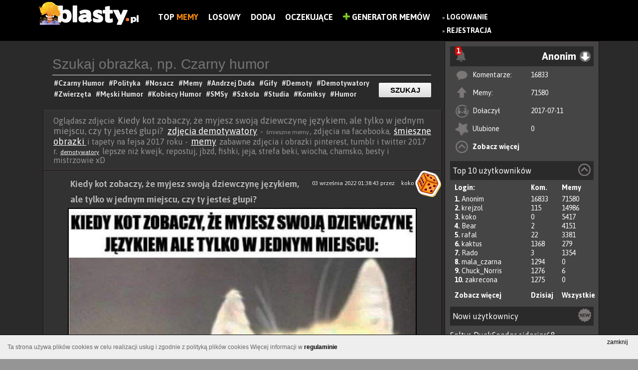

--- FILE ---
content_type: text/html; charset=utf-8
request_url: https://www.google.com/recaptcha/api2/aframe
body_size: 268
content:
<!DOCTYPE HTML><html><head><meta http-equiv="content-type" content="text/html; charset=UTF-8"></head><body><script nonce="n1ZvBL6z-9Dt6uFdQb-1RQ">/** Anti-fraud and anti-abuse applications only. See google.com/recaptcha */ try{var clients={'sodar':'https://pagead2.googlesyndication.com/pagead/sodar?'};window.addEventListener("message",function(a){try{if(a.source===window.parent){var b=JSON.parse(a.data);var c=clients[b['id']];if(c){var d=document.createElement('img');d.src=c+b['params']+'&rc='+(localStorage.getItem("rc::a")?sessionStorage.getItem("rc::b"):"");window.document.body.appendChild(d);sessionStorage.setItem("rc::e",parseInt(sessionStorage.getItem("rc::e")||0)+1);localStorage.setItem("rc::h",'1769045445739');}}}catch(b){}});window.parent.postMessage("_grecaptcha_ready", "*");}catch(b){}</script></body></html>

--- FILE ---
content_type: application/javascript; charset=UTF-8
request_url: https://www.blasty.pl/js/FB.Share.js
body_size: 7743
content:
if (!window.FB) {
	FB = {}
}
if (!FB.dynData) {
	FB.dynData = {
		"site_vars": {
			"canvas_client_compute_content_size_method": 1,
			"use_postMessage": 0,
			"use_xdProxy": 0,
			"use_ui_server": 1,
			"monitor_usage_regex": "somethingtoputhere.com|huffingtonpost.com|lala.com",
			"monitor_usage_rate": 0.05,
			"enable_custom_href": 1
		},
		"ui_server_dialogs": {
			"bookmark.add": 1,
			"friends.add": 1
		},
		"resources": {
			"base_url_format": "http:\/\/{0}.facebook.com\/",
			"base_cdn_url": "http:\/\/static.ak.fbcdn.net\/",
			"api_channel": 1301327224,
			"api_server": 1301327224,
			"www_channel": 1301327093,
			"xd_proxy": 1301326909,
			"xd_comm_swf_url": "http:\/\/static.ak.fbcdn.net\/rsrc.php\/v1\/yF\/r\/Y7YCBKX-HZn.swf",
			"share_button": "http:\/\/static.ak.fbcdn.net\/rsrc.php\/v1\/yg\/r\/yZiDLhSvAE9.gif",
			"login_img_dark_small_short": "http:\/\/static.ak.fbcdn.net\/rsrc.php\/v1\/y2\/r\/ECSptXRJiXu.gif",
			"login_img_dark_medium_short": "http:\/\/static.ak.fbcdn.net\/rsrc.php\/v1\/yN\/r\/WMAGVllinGS.gif",
			"login_img_dark_medium_long": "http:\/\/static.ak.fbcdn.net\/rsrc.php\/v1\/yq\/r\/CtXTsD9gwTy.gif",
			"login_img_dark_large_short": "http:\/\/static.ak.fbcdn.net\/rsrc.php\/v1\/yg\/r\/di8GQ4yWYmF.gif",
			"login_img_dark_large_long": "http:\/\/static.ak.fbcdn.net\/rsrc.php\/v1\/yz\/r\/WuhUANysBjg.gif",
			"login_img_light_small_short": "http:\/\/static.ak.fbcdn.net\/rsrc.php\/v1\/yG\/r\/HPpl_Q9ir03.gif",
			"login_img_light_medium_short": "http:\/\/static.ak.fbcdn.net\/rsrc.php\/v1\/yG\/r\/QVAKZwo2mNu.gif",
			"login_img_light_medium_long": "http:\/\/static.ak.fbcdn.net\/rsrc.php\/v1\/yA\/r\/11hJsvQEMup.gif",
			"login_img_light_large_short": "http:\/\/static.ak.fbcdn.net\/rsrc.php\/v1\/yq\/r\/RwaZQIP0ALn.gif",
			"login_img_light_large_long": "http:\/\/static.ak.fbcdn.net\/rsrc.php\/v1\/y6\/r\/kGCxkZx-uZa.gif",
			"login_img_white_small_short": "http:\/\/static.ak.fbcdn.net\/rsrc.php\/v1\/yu\/r\/HSGgAQzgm6f.gif",
			"login_img_white_medium_short": "http:\/\/static.ak.fbcdn.net\/rsrc.php\/v1\/yJ\/r\/a3H8zoa1Ymj.gif",
			"login_img_white_medium_long": "http:\/\/static.ak.fbcdn.net\/rsrc.php\/v1\/yK\/r\/McNhTwo6iLp.gif",
			"login_img_white_large_short": "http:\/\/static.ak.fbcdn.net\/rsrc.php\/v1\/y_\/r\/vE_oh0zqP1Z.gif",
			"login_img_white_large_long": "http:\/\/static.ak.fbcdn.net\/rsrc.php\/v1\/yc\/r\/bGxF25CxBsQ.gif",
			"logout_img_small": "http:\/\/static.ak.fbcdn.net\/rsrc.php\/v1\/yL\/r\/_gsP01S3mwQ.gif",
			"logout_img_medium": "http:\/\/static.ak.fbcdn.net\/rsrc.php\/v1\/y2\/r\/NhZ-RyMbOUr.gif",
			"logout_img_large": "http:\/\/static.ak.fbcdn.net\/rsrc.php\/v1\/yf\/r\/C9lMHpC5ik8.gif"
		}
	}
}
if (!FB.locale) {
	FB.locale = "en_US"
}
if (!FB.localeIsRTL) {
	FB.localeIsRTL = false
}
if (!window.FB) window.FB = {};
if (!window.FB.isSecure) window.FB.isSecure = function () {
	return (window.location.href.indexOf('https') === 0) || (window.name.indexOf('_fb_https') > -1)
};
if (!window.FB.Share) {
	FB.Share = {
		results: {},
		resetUrls: function () {
			this.urls = {};
			this.urlsA = []
		},
		addQS: function (d, c) {
			var a = [];
			for (var b in c) if (c[b]) a.push(b.toString() + '=' + encodeURIComponent(c[b]));
			return d + '?' + a.join('&')
		},
		getUrl: function (a) {
			return a.getAttribute('data-url') || window.location.href
		},
		getType: function (a) {
			return a.getAttribute('data-type') || 'button_count'
		},
		pretty: function (a) {
			return a >= 1e+07 ? Math.round(a / 1e+06) + 'M': (a >= 10000 ? Math.round(a / 1000) + 'K': a)
		},
		updateButton: function (a) {
			var b = this.getUrl(a);
			if (this.results[b]) a.fb_count = this.results[b].total_count;
			this.displayBox(a, 0)
		},
		displayBox: function (a, d) {
			if (typeof(a.fb_count) == 'number' && a.fb_count >= d) for (var c = 1; c <= 2; c++) {
				var b = a.firstChild.childNodes[c];
				b.className = b.className.replace('fb_share_no_count', '');
				if (c == 2) b.lastChild.innerHTML = this.pretty(a.fb_count)
			}
		},
		renderButton: function (c) {
			var k = this.getUrl(c);
			var h = this.getType(c);
			var i = c.innerHTML.length > 0 ? c.innerHTML: 'Share';
			var g = {
				u: k,
				t: k == window.location.href ? document.title: null,
				src: 'sp'
			};
			c.href = this.addQS((FB.isSecure() ? 'https:': 'http:') + '//www.facebook.com/sharer.php', g);
			c.onclick = function () {
				if (!c.fb_clicked) {
					c.fb_count += 1;
					FB.Share.displayBox(this, 1);
					c.fb_clicked = true
				}
				window.open(c.href, 'sharer', 'toolbar=0,status=0,width=570,height=436');
				return false
			};
			c.style.textDecoration = 'none';
			if (!this.results[k] && (h.indexOf('count') >= 0)) {
				this.urls[k] = true;
				this.urlsA.push(k)
			}
			var j = 'Small';
			var a = '<span class=\'FBConnectButton FBConnectButton_' + j + '\'' + ' style=\'cursor:pointer;\'>' + '<span class=\'FBConnectButton_Text\'><b class=\'FBConnSmallTButt\'></b>' + i + '</span></span>';
			if (h.indexOf('count') >= 0) {
				var e = (h == 'box_count');
				var f = (e ? 'top': 'right');
				var d = '<span class=\'fb_share_size_' + j + ' ' + (e ? 'fb_share_count_wrapper': '') + '\'>';
				var b = '<span class=\'fb_share_count_nub_' + f + ' fb_share_no_count\'></span>';
				b += '<span class=\'fb_share_count fb_share_no_count' + ' fb_share_count_' + f + '\'>' + '<span class=\'fb_share_count_inner\'>&nbsp;</span></span>';
				d += (e) ? '<span></span>' + b + a: a + b
			} else if (h.indexOf('icon') >= 0) {
				var d = '<span class=\'FBConnectButton_Simple\'>' + '<span class=\'FBConnectButton_Text_Simple\'>' + (h == 'icon_link' ? i: '&#xFEFF;') + '</span>'
			} else var d = a;
			c.innerHTML = d;
			c.fb_rendered = true
		},
		insert: function (a) { (document.getElementsByTagName('HEAD')[0] || document.body).appendChild(a)
		},
		renderCall: function (buttons) {
			var a = buttons.length;
			
			
			for (var b = 0; b < a; b++) {
				this.renderButton(buttons[b])
				this.updateButton(buttons[b])
			}
			FB.Share.fetchData()
		},
		renderAll: function (d) {
			c = document.querySelectorAll('[data-name]');
			/*var c = document.getElementsByName('fb_share');*/
			var a = c.length;
			for (var b = 0; b < a; b++) {
				if (!c[b].fb_rendered) this.renderButton(c[b]);
				if (this.getType(c[b]).indexOf('count') >= 0 && !c[b].fb_count && this.results[this.getUrl(c[b])]) this.updateButton(c[b])
			}
		},
		fetchData: function () {
			var c = document.createElement('script');
			var a = [];
			for (var b = 0; b < this.urlsA.length; ++b) a.push('"' + this.urlsA[b].replace('\\', '\\\\').replace('"', '\\"') + '"');
			c.src = this.addQS((FB.isSecure() ? 'https:': 'http:') + '//api.facebook.com/restserver.php', {
				method: 'fql.query',
				query: 'SELECT url,normalized_url,share_count,like_count,comment_count,total_count,commentsbox_count FROM link_stat WHERE url in (' + a.join(',') + ')',
				format: 'json',
				callback: 'fb_sharepro_render'
			});
		
			this.resetUrls();
			this.insert(c)
		},
		stopScan: function () {
			clearInterval(FB.Share.scanner);
			FB.Share.renderPass()
		},
		renderPass: function () {
			FB.Share.renderAll();
			if (FB.Share.urlsA.length > 0) FB.Share.fetchData()
		},
		_onFirst: function () {

			this.resetUrls();
			window.fb_sharepro_render = function (c) {
			
				for (var d = 0; c && d < c.length; d++) FB.Share.results[c[d].url] = c[d];
				FB.Share.renderAll()
			};
			this.renderPass();
			this.scanner = setInterval(FB.Share.renderPass, 700);
			if (window.attachEvent) {
				window.attachEvent("onload", FB.Share.stopScan)
			} else window.addEventListener("load", FB.Share.stopScan, false)
		}
	};
	FB.Share._onFirst()
}
if (FB && FB.Loader) {
	FB.Loader.onScriptLoaded(["FB.Share", "FB.SharePro"])
}